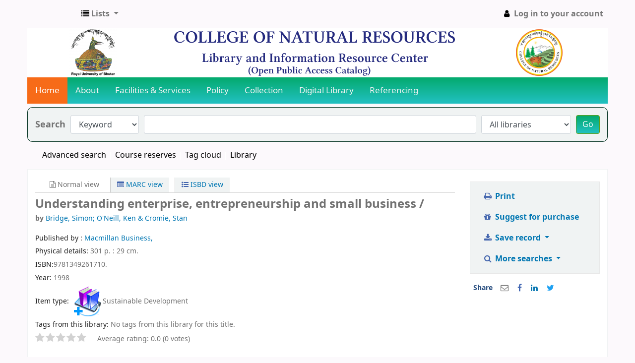

--- FILE ---
content_type: text/html; charset=UTF-8
request_url: http://library.cnr.edu.bt/opac-tmpl/bootstrap/css/colors.css
body_size: 7522
content:
<!DOCTYPE html>
<!-- TEMPLATE FILE: errorpage.tt -->





<html lang="en" class="no-js">
<head>

<title>An error has occurred &rsaquo; CNR Online Library Catalog catalog</title>


<meta http-equiv="Content-Type" content="text/html; charset=utf-8" />
<meta name="generator" content="Koha 21.0504000" /> <!-- leave this for stats -->
<meta name="viewport" content="width=device-width, initial-scale=1" />

<link rel="shortcut icon" href="http://library.cnr.edu.bt" type="image/x-icon" />

    <link href="/opac-tmpl/bootstrap/lib/jquery/jquery-ui-1.12.1.min_21.0504000.css" type="text/css" rel="stylesheet">


    
        
    


    <link href="/opac-tmpl/bootstrap/css/opac_21.0504000.css" rel="stylesheet" type="text/css">


    
    
        <link rel="stylesheet" type="text/css" href="/opac-tmpl/bootstrap/css/colors.css" />
    



    <link rel="stylesheet" type="text/css" media="print" href="/opac-tmpl/bootstrap/css/print_21.0504000.css">


    <style>/*new-backgroud setup*/
#banner{
	background-color:white;
}

/*end of new-background setup */
#daily-quote {
/*background: rgb(34,193,195);
background: linear-gradient(0deg, rgba(34,193,195,1) 0%, rgba(4,170,109,1) 100%);*/
border:2px soild #000000;
border-radius:15px 15px 15px 15px;
margin:0 0px 0px;
text-align:center;
color:white;
}
#daily-quote-text{
color: black;
}
#daily-quote-source {
color: black;
font-weight: bold;
}

.mastheadsearch {
background-image: linear-gradient(to bottom,#207B36, #207B36);
border-radius:10px;
border-style: solid;
border-color:#033321 #033321;
border-width: 1px;
padding: 10px;
text-align: center;    
}
.mastheadsearch label {
color: #fff; 
}
#moresearches a, #moresearches a:visited{color:black; }
#moresearches li:after { color: #fff; }
#moresearches {
text-align: center;
}
.mastheadsearch li:after {
 content: "/";
}
#opacmainuserblock {
padding-top:10px;
}
#opacnav {
padding-top:10px;
}
#opacnavright {
padding-top:10px;
}
.main .breadcrumb { display: none !important; }
#logo {
background: transparent url() 0 -24px no-repeat;
}

*{margin:0;padding:0;text-decoration:none}
header
{
position:relative;
width:100%;
background:#056e08;
height:33px;
}

/*new line */
.topnav {
  overflow: hidden;
  background: rgb(34,193,195);
background: linear-gradient(0deg, rgba(34,193,195,1) 0%, rgba(4,170,109,1) 100%);
}

.topnav a {
  float: left;
  display: block;
  color: #f2f2f2;
  text-align: center;
  padding: 14px 16px;
  text-decoration: none;
  font-size: 17px;
}

.topnav a:hover {
  background-color: #ddd;
  color: black;
}

.topnav a.active {
  background-color: #f76b18;
  color: white;
}

.topnav .icon {
  display: none;
}

@media screen and (max-width: 600px) {
  .topnav a:not(:first-child) {display: none;}
  .topnav a.icon {
    float: right;
    display: block;
  }
}
@media screen and (max-width: 600px) {
  .topnav.responsive {position: relative;}
  .topnav.responsive .icon {
    position: absolute;
    right: 0;
    top: 0;
  }
  .topnav.responsive a {
    float: none;
    display: block;
    text-align: left;
  }
}

.responsive {
  width: 100%;
  max-width: 1000px;
  height: auto;
}
/*sidebar*/
.time{
	background: rgb(34,193,195);
	background: linear-gradient(0deg, rgba(34,193,195,1) 0%, rgba(4,170,109,1) 100%);
}
/*search button modification */
.btn-primary {
    background: rgb(34,193,195) !important;
	background: linear-gradient(0deg, rgba(34,193,195,1) 0%, rgba(4,170,109,1) 100%) !important;
    background-position: 0;
    border: 1px solid #689d0d !important;
    color: #fff;
}
/*welcome message*/
.welcome{	
	border: 1px solid green;
    border-radius: 5px;
    padding: 14px;
}
/*wallpaper*/
.responsiveformainimg{
	width: 100%;
    max-width: 986px;
    height: 375px;
}
/*text blink*/
.blink {
            animation: blinker 1.5s linear infinite;
            
        }
        @keyframes blinker {
            50% {
                opacity: 0;
            }
        }
/*navbotom*/
.vertical-menu {
  width: 180px;
  position:relative;
  left:-11px;
}

.vertical-menu a {
  background: linear-gradient(0deg, rgba(34,193,195,1) 0%, rgba(4,170,109,1) 100%);
  color: #ffffff;
  display: block;
  padding: 12px;
  text-decoration: none;
}

.vertical-menu a:hover {
  background-color: #ccc;
}

.vertical-menu a.active {
  background: #f76b18;
  color: white;
}
#login h1 a {
    display: none;
}
#login h1 {
    background: url(..) !important;
	margin-top: 0;
	margin-bottom : .5em;
}
	</style>




<script>
    var Koha = {};
    function _(s) { return s } // dummy function for gettext
</script>

<script src="/opac-tmpl/bootstrap/js/Gettext_21.0504000.js"></script>
<script src="/opac-tmpl/bootstrap/js/i18n_21.0504000.js"></script>

<script src="/opac-tmpl/bootstrap/lib/modernizr.min_21.0504000.js"></script>
<link type="text/css" rel="stylesheet" href="/opac-tmpl/bootstrap/lib/font-awesome/css/font-awesome.min_21.0504000.css">







</head>
<body id="error404" class="error">














<button id="scrolltocontent">Skip to main content</button>
<div id="wrapper">
    <div id="header-region" class="noprint">
        <nav class="navbar navbar-expand">
            <div id="logo">
            <a class="navbar-brand" href="/cgi-bin/koha/opac-main.pl">
                
                    CNR Online Library Catalog
                
            </a>
            </div>
            
            <ul id="cart-list-nav" class="navbar-nav">
                
                <li class="divider-vertical"></li>
                
                    <li class="nav-item dropdown">
                        <a href="#" title="Show lists" class="nav-link dropdown-toggle" id="listsmenu" data-toggle="dropdown" role="button" aria-haspopup="true" aria-expanded="false"
                            ><i class="fa fa-list fa-icon-black" aria-hidden="true"></i> <span class="listslabel">Lists</span>
                        </a>
                        <div aria-labelledby="listsmenu" role="menu" class="dropdown-menu">
                            
                            
                            
                                <a class="dropdown-item" href="/cgi-bin/koha/opac-shelves.pl?op=list&amp;category=1" tabindex="-1" role="menuitem"><strong>Your lists</strong></a>
                                
                                    <a class="dropdown-item" href="/cgi-bin/koha/opac-shelves.pl?op=add_form" tabindex="-1" role="menuitem">Log in to create your own lists</a>
                                
                            
                        </div> <!-- / .dropdown-menu -->
                    </li> <!-- / .nav-item.dropdown -->
                
            </ul> <!-- / .navbar-nav -->

            
                
                <ul id="members" class="navbar-nav">
                    <li class="nav-item dropdown">
                        
                            
                                
                                    <a href="/cgi-bin/koha/opac-user.pl" class="nav-link login-link loginModal-trigger"><i class="fa fa-user fa-icon-black fa-fw" aria-hidden="true"></i> <span class="userlabel">Log in to your account</span></a>
                                
                            
                        

                        
                    </li>
                    
                        
                    
                </ul>
            
        </nav> <!-- /navbar -->

        
            <div class="container-fluid">
                <div class="row">
                    <div class="col">
                        
    
        <div id="opacheader">
            
                <div class="opacheader_en_item">
                    
                    <div class="opacheader_en_body"><link href="https://cdnjs.cloudflare.com/ajax/libs/font-awesome/4.7.0/css/font-awesome.min.css" rel="stylesheet" /><!--Banner for header--><center id="banner"><img src="https://www.cnr.edu.bt/wp-content/uploads/2023/04/kohabanner.png" alt="cnr-banner-for-koha" class="responsive" width="1000" height="100" /></center><!--<marquee>
<h1 style="font-family: Monotype Corsiva;"><span style="color: black;">Welcomes you to the Library and Information Resource Center...</span></h1>
</marquee>--> <!--nevigation start-->
<div class="topnav" id="myTopnav"><a href="http://library.cnr.edu.bt/" class="active">Home</a> <a href="#news">About</a> <a href="https://www.cnr.edu.bt/?page_id=2070">Facilities &amp; Services</a> <a href="https://www.rub.edu.bt/wp-content/uploads/2022/03/Library-Information-and-Service-Manual.pdf">Policy</a> <a href="http://library.cnr.edu.bt/cgi-bin/koha/opac-search.pl">Collection</a> <a href="http://library.cnr.edu.bt/cgi-bin/koha/pages.pl?p=digitallibrary">Digital Library</a> <a href="https://www.rub.edu.bt/index.php/centre-of-university-learning-and-teaching/">Referencing</a> <a class="icon" onclick="myFunction()"> <i class="fa fa-bars"></i> </a></div></div>
                </div>
            
        </div>
    

                    </div>
                </div>
            </div>
        

    </div> <!-- / header-region -->

    
        <div class="container-fluid">
            
                <div class="row">
                    <div class="col">
                            <div id="opac-main-search" class="mastheadsearch">
                                
                                    <form name="searchform" method="get" action="/cgi-bin/koha/opac-search.pl" id="searchform">
                                        <div class="form-row align-items-center">
                                            <div class="col-sm-auto order-1 order-sm-1">
                                                <label for="masthead_search"> Search
                                                    
                                                </label>
                                            </div>
                                            <div class="col-sm-auto order-2 order-sm-2">
                                                <select name="idx" id="masthead_search" class="form-control">
                                                    
                                                        <option value="">Library catalog</option>
                                                    
                                                    
                                                        <option value="ti">Title</option>
                                                    
                                                    
                                                        <option value="au">Author</option>
                                                    
                                                    
                                                        <option value="su">Subject</option>
                                                    
                                                    
                                                        <option value="nb">ISBN</option>
                                                    
                                                    
                                                        <option value="ns">ISSN</option>
                                                    
                                                    
                                                        <option value="se">Series</option>
                                                    
                                                    
                                                        
                                                            <option value="callnum">Call number</option>
                                                        
                                                    
                                                </select>
                                            </div> <!-- /.col-sm-auto -->

                                            <div class="col order-4 order-sm-3">
                                                
                                                    <input type="text" title="Type search term" class="transl1 form-control" id="translControl1" name="q" /><span id="translControl"></span>
                                                
                                            </div> <!-- /.col -->

                                            
                                                <div class="col-sm col-md-3 col-lg-2 order-3 order-sm-4">
                                                    <select name="branch_group_limit" id="select_library" class="form-control">
                                                        <option value="">All libraries</option>

                                                        

                                                        
                                                            
                                                                <option value="branch:library">College of Natural Resources</option>
                                                            
                                                        

                                                        
                                                    </select> <!-- /#select_library -->
                                                </div> <!-- /.col-sm-auto -->
                                                <div class="col-sm-auto order-5">
                                                    <button type="submit" id="searchsubmit" class="btn btn-primary">Go</button>
                                                </div>
                                            
                                        </div> <!-- /.form-row -->
                                        <input type="hidden" name="weight_search" value="1">
                                    </form>
                                
                            </div><!-- /#opac-main-search -->
                    </div> <!-- /.col -->
                </div> <!-- /.row -->
            

            <div class="row">
                <ul class="nav" id="moresearches">
                    <li class="nav-item">
                        <a href="/cgi-bin/koha/opac-search.pl">Advanced search</a>
                    </li>
                    
                        <li class="nav-item">
                            <a href="/cgi-bin/koha/opac-course-reserves.pl">Course reserves</a>
                        </li>
                    
                    
                    
                    
                    
                        <li class="nav-item">
                            <a href="/cgi-bin/koha/opac-tags.pl">Tag cloud</a>
                        </li>
                    
                    
                    
                    
                    
                        
                    
                    <li class="nav-item">
                        <a id="library_page" href="/cgi-bin/koha/opac-library.pl">
                            
                                Library
                            
                        </a>
                    </li>
                    
                </ul> <!-- /.nav#moresearches -->
            </div> <!-- /.row -->
        </div> <!-- /.container-fluid -->
    

    <!-- Login form hidden by default, used for modal window -->
    <div id="loginModal" class="modal" tabindex="-1" role="dialog" aria-labelledby="modalLoginLabel" aria-hidden="true">
        <div class="modal-dialog">
            <div class="modal-content">
                <div class="modal-header">
                    <h2 class="modal-title" id="modalLoginLabel">Log in to your account</h2>
                    <button type="button" class="closebtn" data-dismiss="modal" aria-label="Close">
                        <span aria-hidden="true">&times;</span>
                    </button>
                </div>
                <form action="/cgi-bin/koha/opac-user.pl" method="post" name="auth" id="modalAuth">
                    <input type="hidden" name="has-search-query" id="has-search-query" value="" />
                    <div class="modal-body">
                        
                        
                            <input type="hidden" name="koha_login_context" value="opac" />
                            <fieldset class="brief">
                                <label for="muserid">Login:</label><input type="text" id="muserid" name="userid" />
                                <label for="mpassword">Password:</label><input type="password" id="mpassword" name="password" />
                                
                                
                                
                            </fieldset>
                        
                    </div>
                    
                        <div class="modal-footer">
                            <input type="submit" class="btn btn-primary" value="Log in" />
                        </div>
                    
                </form> <!-- /#auth -->
            </div> <!-- /.modal-content -->
        </div> <!-- /.modal-dialog -->
    </div>  <!-- /#modalAuth  -->


    <div class="main">
        <nav aria-label="breadcrumb">
            <ul class="breadcrumb">
                <li class="breadcrumb-item">
                    <a href="/cgi-bin/koha/opac-main.pl">Home</a>
                </li>
                <li class="breadcrumb-item active" aria-current="page">
                    <a href="#">Error 404</a>
                </li>
            </ul>
        </nav>

        <div class="container-fluid">
            <div class="row">
                
                    <div class="col-lg-2">
                        <div id="navigation">
                            
<div id="opacnav"></div>

<div id="opacnavbottom"><div class="vertical-menu">
<a href="#" class="active">USEFUL LINKS</a>
  
<a href="https://www.bjnrd.org">BJNRD</a>
<a href="https://www.ebsco.com/">EBSCO</a>
	<a href="https://www.doaj.org">DOAJ</a>
	<a href="https://www.research4life.org/">Research4life</a>
	<a href="http://eric.ed.gov">ERIC</a>
	<a href="http://www.oalib.com/">Open Access</a>
	
	<a href="https://b-ok.org/">Z-Library</a>
<a href="http://www.gutenberg.org/">Project Gutenberg</a>
	<a href="https://http://www.doabooks.org/">DOAB</a> 
	<a href="https://http://bookboon.com">Bookboon</a>  
</div></div>

                        </div>
                    </div>
                   <div class="col-10 order-first order-md-first order-lg-2">
                
                    <div id="errormsg404">
                        <h1>Sorry, the requested page is not available</h1>
                        <h2>Error 404</h2>
                        <p><strong>This message can have the following reason(s):</strong></p>
                        <ul>
                            

                            

                            

                            

                            
                                <li>You made use of an external link to a catalog item that is no longer available.</li>
                                <li>You followed an outdated link e.g. from a search engine or a bookmark.</li>
                                <li>You tried to access a page that needs authentication.</li>
                                <li>An internal link in our catalog home page is broken and the page does not exist.</li>
                            
                            
                        </ul>
                        <h2>What's next?</h2>
                        <ul>
                            
                            <li>You can use the menu and links at the top of the page</li>
                            <li>You can search our catalog using the search form at the top of this page.</li>
                            <li><a href="/cgi-bin/koha/opac-main.pl">Return to the catalog home page.</a></li>
                        </ul>
                        <h2>Report issues and broken links</h2>
                        <ul>
                            <li>To report this error, please contact the Koha Administrator.
                                    <a href="mailto:cnr_library%40rub.edu.bt">Send email</a>.</li>
                        </ul>
                    </div> <!-- / #errormsg404 -->
                </div> <!-- / .col-lg10/12 -->
            </div> <!-- / .row -->
        </div> <!-- / .container-fluid -->
    </div> <!-- / .main -->










        
        
            <div class="container-fluid">
                <div class="row">
                    <div class="col">
                        
    
        <div id="opaccredits">
            
                <div class="opaccredits_en_item">
                    
                    <div class="opaccredits_en_body"><p align="center" font="" color="BLACK"><a href="https://cnr.edu.bt">College of Natural Resources</a>, <a href="https://rub.edu.bt">Royal University of Bhutan</a> | &copy;
<script>document.write(new Date().getFullYear())</script>
<br />Office: +975 02 376247 (Ext. 2004), E-mail: library.cnr@rub.edu.bt</p></div>
                </div>
            
        </div>
    

                    </div>
                </div>
            </div>
        

        
    </div> <!-- / #wrapper in masthead.inc -->

    
        
    


<!-- JavaScript includes -->
<script src="/opac-tmpl/bootstrap/lib/jquery/jquery-3.4.1.min_21.0504000.js"></script>
<script src="/opac-tmpl/bootstrap/lib/jquery/jquery-migrate-3.1.0.min_21.0504000.js"></script>
<script src="/opac-tmpl/bootstrap/lib/jquery/jquery-ui-1.12.1.min_21.0504000.js"></script>
<script>
// Resolve name collision between jQuery UI and Twitter Bootstrap
$.widget.bridge('uitooltip', $.ui.tooltip);
</script>
<script src="/opac-tmpl/bootstrap/lib/bootstrap/js/bootstrap.bundle.min_21.0504000.js"></script>
<script src="/opac-tmpl/bootstrap/lib/fontfaceobserver.min_21.0504000.js"></script>
<script src="/opac-tmpl/bootstrap/js/global_21.0504000.js"></script>
<script>
    Modernizr.load([
        // Test need for polyfill
        {
            test: window.matchMedia,
            nope: "/opac-tmpl/bootstrap/lib/media.match.min_21.0504000.js"
        },
        // and then load enquire
        "/opac-tmpl/bootstrap/lib/enquire.min_21.0504000.js",
        "/opac-tmpl/bootstrap/js/script_21.0504000.js",
    ]);

    // Fix for datepicker in a modal
    $.fn.modal.Constructor.prototype.enforceFocus = function () {};
</script>

<script>
        var NO_AMAZON_IMAGE = _("No cover image available");

</script>
<script src="/opac-tmpl/bootstrap/js/amazonimages_21.0504000.js"></script>


<script>

    var MSG_CONFIRM_AGAIN = _("Warning: Cannot be undone. Please confirm once again")
    var MSG_DELETE_SEARCH_HISTORY = _("Are you sure you want to delete your search history?");
    var MSG_NO_SUGGESTION_SELECTED = _("No suggestion was selected");
    var MSG_SEARCHING = _("Searching %s...");
    var MSG_ERROR_SEARCHING_COLLECTION = _("Error searching %s collection");
    var MSG_NO_RESULTS_FOUND_IN_COLLECTION = _("No results found in the library's %s collection");
    var MSG_RESULTS_FOUND_IN_COLLECTION = _("Found %s results in the library's %s collection");
    var MSG_BY = _("by");
    var MSG_TYPE = _("Type");
    var MSG_NEXT = _("Next");
    var MSG_PREVIOUS = _("Previous");
    var MSG_CHECKOUTS = _("Checkouts");
    var MSG_NO_CHECKOUTS = _("No checkouts");
    var MSG_CHECK_OUT = _("Check out");
    var MSG_CHECK_OUT_CONFIRM = _("Are you sure you want to check out this item?");
    var MSG_CHECKED_OUT_UNTIL = _("Checked out until %s");
    var MSG_CHECK_IN = _("Check in");
    var MSG_CHECK_IN_CONFIRM = _("Are you sure you want to return this item?");
    var MSG_NO_CHECKOUTS = _("No checkouts");
    var MSG_DOWNLOAD = _("Download");
    var MSG_HOLDS = _("Holds");
    var MSG_NO_HOLDS = _("No holds");
    var MSG_PLACE_HOLD = _("Place hold");
    var MSG_CANCEL_HOLD = _("Cancel");
    var MSG_CANCEL_HOLD_CONFIRM = _("Are you sure you want to cancel this hold?");
    var MSG_ON_HOLD = _("On hold");

    
        var MSG_TAGS_DISABLED = _("Sorry, tags are not enabled on this system.");
        var MSG_TAG_ALL_BAD = _("Error! Your tag was entirely markup code.  It was NOT added.  Please try again with plain text.");
        var MSG_ILLEGAL_PARAMETER = _("Error! Illegal parameter");
        var MSG_TAG_SCRUBBED = _("Note: your tag contained markup code that was removed. The tag was added as ");
        var MSG_ADD_TAG_FAILED = _("Error! Adding tags failed at");
        var MSG_ADD_TAG_FAILED_NOTE = _("Note: you can only tag an item with a given term once.  Check 'My Tags' to see your current tags.");
        var MSG_DELETE_TAG_FAILED = _("Error! You cannot delete the tag");
        var MSG_DELETE_TAG_FAILED_NOTE = _("Note: you can only delete your own tags.")
        var MSG_LOGIN_REQUIRED = _("You must be logged in to add tags.");
        var MSG_TAGS_ADDED = _("Tags added: ");
        var MSG_TAGS_DELETED = _("Tags added: ");
        var MSG_TAGS_ERRORS = _("Errors: ");
        var MSG_MULTI_ADD_TAG_FAILED = _("Unable to add one or more tags.");
        var MSG_NO_TAG_SPECIFIED = _("No tag was specified.");
    
    
    
    

    
        $(window).load(function() {
            verify_images();
         });
    
    $(".print-large").on("click",function(){
        window.print();
        return false;
    });
    $(".addtoshelf").on("click",function(e){
        e.preventDefault();
        Dopop( this.href );
    });
    $("body").on("click", ".addtocart", function(e){
        e.preventDefault();
        var biblionumber = $(this).data("biblionumber");
        addRecord( biblionumber );
    });
    $("body").on("click", ".cartRemove", function(e){
        e.preventDefault();
        var biblionumber = $(this).data("biblionumber");
        delSingleRecord( biblionumber );
    });
    $(".clearsh").on("click", function(){
        return confirmDelete(MSG_DELETE_SEARCH_HISTORY);
    });

</script>


    <script src="/opac-tmpl/bootstrap/js/basket_21.0504000.js"></script>


<script src="/opac-tmpl/bootstrap/js/tags_21.0504000.js"></script>

    <script src="/opac-tmpl/bootstrap/js/google-jackets_21.0504000.js"></script>
    <script>

        var NO_GOOGLE_JACKET = _("No cover image available");

    </script>











<script src="/opac-tmpl/bootstrap/lib/jquery/plugins/jquery.cookie.min_21.0504000.js"></script>
<script>
$(document).ready(function() {
    if($('#searchsubmit').length) {
        $(document).on("click", '#searchsubmit', function(e) {
            jQuery.removeCookie("form_serialized", { path: '/'});
            jQuery.removeCookie("form_serialized_limits", { path: '/'});
            jQuery.removeCookie("search_path_code", { path: '/'});
        });
    }
});
</script>



    <script>
        (function($) {
$.fn.menumaker = function(options) {  
 var cssmenu = $(this), settings = $.extend({
   format: "dropdown",
   sticky: false
 }, options);
 return this.each(function() {
   $(this).find(".button").on('click', function(){
     $(this).toggleClass('menu-opened');
     var mainmenu = $(this).next('ul');
     if (mainmenu.hasClass('open')) { 
       mainmenu.slideToggle().removeClass('open');
     }
     else {
       mainmenu.slideToggle().addClass('open');
       if (settings.format === "dropdown") {
         mainmenu.find('ul').show();
       }
     }
   });
   cssmenu.find('li ul').parent().addClass('has-sub');
multiTg = function() {
     cssmenu.find(".has-sub").prepend('<span class="submenu-button"></span>');
     cssmenu.find('.submenu-button').on('click', function() {
       $(this).toggleClass('submenu-opened');
       if ($(this).siblings('ul').hasClass('open')) {
         $(this).siblings('ul').removeClass('open').slideToggle();
       }
       else {
         $(this).siblings('ul').addClass('open').slideToggle();
       }
     });
   };
   if (settings.format === 'multitoggle') multiTg();
   else cssmenu.addClass('dropdown');
   if (settings.sticky === true) cssmenu.css('position', 'fixed');
resizeFix = function() {
  var mediasize = 1000;
     if ($( window ).width() > mediasize) {
       cssmenu.find('ul').show();
     }
     if ($(window).width() <= mediasize) {
       cssmenu.find('ul').hide().removeClass('open');
     }
   };
   resizeFix();
   return $(window).on('resize', resizeFix);
 });
  };
})(jQuery);

(function($){
$(document).ready(function(){
$("#cssmenu").menumaker({
   format: "multitoggle"
});
});
})(jQuery);

$("select[name='idx'] option:first").text('Keyword');

function myFunction() {
  var x = document.getElementById("myTopnav");
  if (x.className === "topnav") {
    x.className += " responsive";
  } else {
    x.className = "topnav";
  }
}
//to hide login at leftsidebar
$("#login").hide();


    </script>



</body>
</html>


